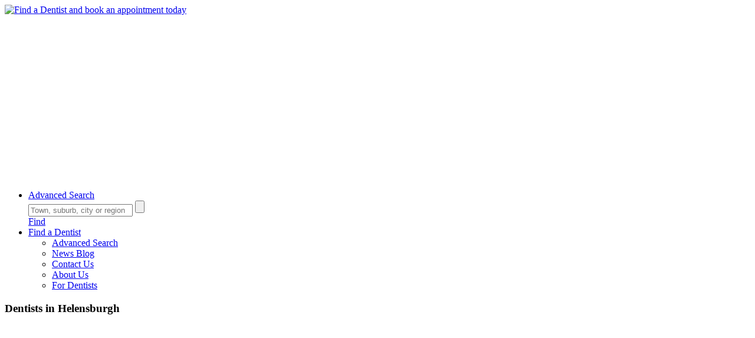

--- FILE ---
content_type: text/html; charset=UTF-8
request_url: https://www.dentist.co.nz/dentist/helensburgh
body_size: 5667
content:
<!DOCTYPE html>
<html lang="en">
<head>
    <meta charset="utf-8">
    <meta http-equiv="X-UA-Compatible" content="IE=edge">
    <meta name="viewport" content="width=device-width, minimum-scale=1.0, maximum-scale=1.0, user-scalable=no">
    <meta name="google-site-verification" content="Itm1-RiJ6jgw2LCkr5uSzrA5yGdvYfmFTf4xI1FLkhU” />
    <meta name="author" content="">
    <title>Best of Dentists in HELENSBURGH - New Zealand</title>
<meta name="description" content="Looking for a dentist near HELENSBURGH? We found 20 dentists found in or near HELENSBURGH. Click to book an appointment or view detailed information about the dentist.">
    <link rel="canonical" href="https://www.dentist.co.nz/dentist/helensburgh" />
    <link rel="icon" href="https://www.dentist.co.nz/themes/site_themes/dentist/skin/images/favicon.png" type="image/x-png" />
    <link rel="shortcut icon" href="https://www.dentist.co.nz/themes/site_themes/dentist/skin/images/favicon.png" type="image/x-png" />
    <!-- Bootstrap core CSS -->
    <link type="text/css" rel="stylesheet" href="https://www.dentist.co.nz/themes/site_themes/dentist/skin/css/bootstrap.css" />
    <link type="text/css" rel="stylesheet" href="https://www.dentist.co.nz/themes/site_themes/dentist/skin/css/fonts.css" />
    <link type="text/css" rel="stylesheet" href="https://www.dentist.co.nz/themes/site_themes/dentist/skin/css/font-awesome-4.7.0/css/font-awesome.min.css" />
    <link type="text/css" rel="stylesheet" href="https://www.dentist.co.nz/themes/site_themes/dentist/skin/css/dentist/style_search_result.css" />
    <link type="text/css" rel="stylesheet" href="https://www.dentist.co.nz/themes/site_themes/dentist/skin/css/common.css" />
    
    <link type="text/css" rel="stylesheet" href="https://www.dentist.co.nz/themes/site_themes/dentist/skin/css/dentist/responsive_search_result.css" />
    
    
    <!-- Bootstrap core js -->
    <script type="text/javascript" src="https://www.dentist.co.nz/themes/site_themes/dentist/skin/js/latest-jquery.js"></script>
    <script type="text/javascript" src="https://www.dentist.co.nz/themes/site_themes/dentist/skin/js/bootstrap.min.js"></script>
    <script type="text/javascript" src="https://www.dentist.co.nz/themes/site_themes/dentist/skin/js/validator.min.js"></script>
    <script type="text/javascript" src="https://www.dentist.co.nz/themes/site_themes/dentist/skin/js/ie8-responsive-file-warning.js"></script>
    <script type="text/javascript" src="https://www.dentist.co.nz/themes/site_themes/dentist/skin/js/global.js"></script>
    
        <script type="text/javascript" src="https://www.dentist.co.nz/themes/site_themes/dentist/skin/js/typeahead.js"></script>    
       
        <script type="text/javascript" src="https://www.dentist.co.nz/themes/site_themes/dentist/skin/js/gmaps-latlon-picker-jquery.js"></script>    
         
    
        <link type="text/css" rel="stylesheet" href="https://www.dentist.co.nz/themes/site_themes/dentist/skin/css/tip_skyblue.css" />
    <script type="text/javascript" src="https://www.dentist.co.nz/themes/site_themes/dentist/skin/js/poshytip.js"></script>    
     
    
            
            
        <!-- Google Tag Manager -->
<script>(function(w,d,s,l,i){w[l]=w[l]||[];w[l].push({'gtm.start':
new Date().getTime(),event:'gtm.js'});var f=d.getElementsByTagName(s)[0],
j=d.createElement(s),dl=l!='dataLayer'?'&l='+l:'';j.async=true;j.src=
'https://www.googletagmanager.com/gtm.js?id='+i+dl;f.parentNode.insertBefore(j,f);
})(window,document,'script','dataLayer','GTM-WXL6M2P');</script>
<!-- End Google Tag Manager -->
    <!--[if lt IE 9]>
    <script src="{skin_path}js/html5shiv.js"></script>
    <script src="{skin_path}js/respond.min.js"></script>
    <![endif]-->
</head>
<script async src="//pagead2.googlesyndication.com/pagead/js/adsbygoogle.js"></script>
<script>
  (adsbygoogle = window.adsbygoogle || []).push({
    google_ad_client: "ca-pub-8442408206917179",
    enable_page_level_ads: true
  });
</script>


<link rel="stylesheet" href="https://unpkg.com/leaflet@1.9.4/dist/leaflet.css" />
<script src="https://unpkg.com/leaflet@1.9.4/dist/leaflet.js"></script>
<style>
    #map { height: 400px; width: 100%; border: 1px solid #ccc;font-size:15px; }
    .dentist-listing { margin-bottom: 20px; padding: 10px; border: 1px solid #ddd; }
</style>

<body class="dentist-search-results">
<!-- Google Tag Manager (noscript) -->
<noscript><iframe src="https://www.googletagmanager.com/ns.html?id=GTM-WXL6M2P"
height="0" width="0" style="display:none;visibility:hidden"></iframe></noscript>
<!-- End Google Tag Manager (noscript) -->
<!--/ header: Start-->
<header class="">
    <section class="container">
        <div class="row">
            <section class="col-sm-3 col-xs-5" style="z-index: 999;">
                <a class="logo" href="https://www.dentist.co.nz/"><img class="img-responsive" src="https://www.dentist.co.nz/themes/site_themes/dentist/skin/images/logo.png" alt="Find a Dentist and book an appointment today" /></a>
            </section>
            <section class="col-sm-9 col-xs-7 postatic">
                <div class="google_adv">
                    <script async src="//pagead2.googlesyndication.com/pagead/js/adsbygoogle.js"></script>
                    <!-- Responsive Advert 1 -->
                    <ins class="adsbygoogle"
                         style="display:block"
                         data-ad-client="ca-pub-8442408206917179"
                         data-ad-slot="7066110044"
                         data-ad-format="auto"></ins>
                    <script>
                    (adsbygoogle = window.adsbygoogle || []).push({});
                    </script>
                </div>
                <div class="searchbox pull-right">
                    <ul>
                        <li class="search">
                            <a href="https://www.dentist.co.nz/advanced-search" class="hidden-xs"> Advanced Search</a>
                            <a class="search"><span class="glyphicon glyphicon-search"></span></a>
                            <div class="submenu">
                                <form name="frm_search_dentist" action="https://www.dentist.co.nz/" method="get">
                                    <div class="searchform">
                                        <div class="autocomplete-container clearfix">
                                            <input type="text" name="address" placeholder="Town, suburb, city or region" autocomplete = "off"/>
                                            <div class="searchautocomplete-loader" style="display: none;"></div>
                                            <input type="submit">
                                        </div>
                                        <div class="action clearfix">
                                        <a class="blcak-btn" href="#" id="find_results">Find</a>
                                        </div>
                                    </div>
                                </form>
                            </div>
                        </li>
                        <li class="link">
                            <a href="https://www.dentist.co.nz/" class="hidden-xs">Find a Dentist</a>
                            <a class="menus"><span class="glyphicon glyphicon-align-justify"></span></a>
                            <div class="submenu">
                                <ul>
                                    <li>
                                        <a href="advanced-search">Advanced Search</a>
                                    </li>
                                    <li>
                                        <a href="news-blog">News Blog</a>
                                    </li>
                                    <li>
                                        <a href="https://www.dentist.co.nz/contact-us">Contact Us</a>
                                    </li>
                                    <li>
                                        <a href="https://www.dentist.co.nz/about-your-dentist">About Us</a>
                                    </li>
                                    <li>
                                        <a href="https://www.dentist.co.nz/information-for-dentists">For Dentists</a>
                                    </li>
                                </ul>
                            </div>
                        </li>
                    </ul>
                </div>
            </section>    
        </div>
    </section>
</header> 
<script  type="text/javascript">   
    jQuery(document).ready(function($){
        var cmd = "dentist:postcodes:fetch_postcodes_newzealand";
        
        $(".autocomplete-container").each(function(){
            var pObj = $(this);
            var address = pObj.find("input[name=address]");
            
            address.typeahead({
                source: function(query, process) {
                    pObj.find(".searchautocomplete-loader").show();
                    
                    return $.ajax({
                        url: "https://www.dentist.co.nz/index.php/ajax/processing_module",
                        type: 'get',
                        data: {module:'dsearch',query: query,cmd:cmd},
                        dataType: 'json',
                        success: function(json) {
                            pObj.find(".searchautocomplete-loader").hide();
                            return typeof json.options == 'undefined' ? false : process(json.options);
                        }
                    });
                },
                items: 30,
                updater: function(item){    
                    return item;
                }
            });  
        });
        
        $("#find_results").click(function(){  
            $(".searchbox form").submit();
        });
        ////////// Google adv///////////
        if ($(window).width() < 769) {$(".google_adv").hide();}
        else {$(".google_adv").show();}
        ////////////////////////////////
    });  
</script>
<!--/ header: End-->
<script type="text/javascript">
    // Detailed Listings
    window.dataLayer = window.dataLayer || [];
    
</script>
<section class="addressBox">
    <section class="container">
        <div class="col-sm-12">
            <h1 class="address">
                Dentists in Helensburgh
            </h1>
        </div>
    </section>
</section>
<div class="mobile_adv_result">
    <script async src="//pagead2.googlesyndication.com/pagead/js/adsbygoogle.js"></script>
    <!-- Responsive Advert 1 -->
    <ins class="adsbygoogle"
         style="display:block"
         data-ad-client="ca-pub-8442408206917179"
         data-ad-slot="7066110044"
         data-ad-format="auto"></ins>
    <script>
    (adsbygoogle = window.adsbygoogle || []).push({});
    </script>
</div>
<section class="mapBox">

    
    <div id="map" style="z-index:0;width: 100%;height:365px;">
    </div>
        
    <section class="container">
        <div class="row">
            <div class="col-sm-6 col-md-4 col-lg-4 pull-right">

                <div class="search-location">

                    <h6>Find a Dentist
                    <br>
                    online anytime...</h6>
                    <form name="frm_search_dentist" method="get" action="https://www.dentist.co.nz/">
                        <div class="searchform">
                            <div class="autocomplete-container clearfix">
                                <input type="text" name="address" placeholder="Town, suburb, city or region" autocomplete = "off"/>
                                <input type="hidden" name="list"/>
                                <div class="searchautocomplete-loader" style="display: none;"></div>
                                <input type="submit">
                            </div>
                            <div class="action clearfix">
                                <a href="https://www.dentist.co.nz/advanced-search/practitioner/orthodontist">Find an Orthodontist or other Specialist Dentist</a><br>
                                <a href="https://www.dentist.co.nz/advanced-search/practitioner/denture-clinic">Find a Denture Clinic</a>
                            </div>
                        </div>
                    </form>

                </div>
            </div>

        </div>
    </section>
</section>

<section class="container contantCntr">
    <section class="row">
        <section class="col-sm-8 left-side">

            <div class="infoBox">
                <div id="detail_list_container">
                                        
                </div>
            </div>
                        
            <div class="standard-list-wrapper">
                <div class="load-waiting"><img src="https://www.dentist.co.nz/themes/site_themes/dentist/skin/images/app/load-waiting.gif"/></div>
                <div class="list-content" id="list-content">
                </div> 
            </div>
            
        </section>

        <aside class="right-side col-sm-4">
            <section class="addBox">
    
    <script async src="//pagead2.googlesyndication.com/pagead/js/adsbygoogle.js"></script>
<!-- Large Rectangle 1 -->
<ins class="adsbygoogle"
     style="display:inline-block;width:336px;height:280px"
     data-ad-client="ca-pub-8442408206917179"
     data-ad-slot="4894827645"></ins>
<script>
(adsbygoogle = window.adsbygoogle || []).push({});
</script>

</section>

<section class="find-dentist">
    <h2>Find a Dentist by Suburb</h2>

    <ul style="margin-bottom: 20px;">
        
        <li>
            <a href="https://www.dentist.co.nz/dentist/helensburgh">Dentists in Helensburgh</a>
        </li>
        
        <li>
            <a href="https://www.dentist.co.nz/dentist/wakari">Dentists in Wakari</a>
        </li>
        
        <li>
            <a href="https://www.dentist.co.nz/dentist/halfway-bush">Dentists in Halfway Bush</a>
        </li>
        
        <li>
            <a href="https://www.dentist.co.nz/dentist/kaikorai">Dentists in Kaikorai</a>
        </li>
        
        <li>
            <a href="https://www.dentist.co.nz/dentist/glenross">Dentists in Glenross</a>
        </li>
        
        <li>
            <a href="https://www.dentist.co.nz/dentist/maori-hill">Dentists in Maori Hill</a>
        </li>
        
        <li>
            <a href="https://www.dentist.co.nz/dentist/glenleith">Dentists in Glenleith</a>
        </li>
        
        <li>
            <a href="https://www.dentist.co.nz/dentist/woodhaugh">Dentists in Woodhaugh</a>
        </li>
        
        <li>
            <a href="https://www.dentist.co.nz/dentist/dalmore">Dentists in Dalmore</a>
        </li>
        
        <li>
            <a href="https://www.dentist.co.nz/dentist/brockville">Dentists in Brockville</a>
        </li>
        
        <li>
            <a href="https://www.dentist.co.nz/dentist/belleknowes">Dentists in Belleknowes</a>
        </li>
        
        <li>
            <a href="https://www.dentist.co.nz/dentist/liberton">Dentists in Liberton</a>
        </li>
        
        <li>
            <a href="https://www.dentist.co.nz/dentist/dunedin-north">Dentists in Dunedin North</a>
        </li>
        
        <li>
            <a href="https://www.dentist.co.nz/dentist/bradford">Dentists in Bradford</a>
        </li>
        
        <li>
            <a href="https://www.dentist.co.nz/dentist/leith-valley">Dentists in Leith Valley</a>
        </li>
        
        <li>
            <a href="https://www.dentist.co.nz/dentist/dunedin">Dentists in Dunedin</a>
        </li>
        
        <li>
            <a href="https://www.dentist.co.nz/dentist/pine-hill">Dentists in Pine Hill</a>
        </li>
        
        <li>
            <a href="https://www.dentist.co.nz/dentist/dunedin-central">Dentists in Dunedin Central</a>
        </li>
        
        <li>
            <a href="https://www.dentist.co.nz/dentist/kenmure">Dentists in Kenmure</a>
        </li>
        
        <li>
            <a href="https://www.dentist.co.nz/dentist/mornington">Dentists in Mornington</a>
        </li>
        
        <li>
            <a href="https://www.dentist.co.nz/dentist/north-east-valley">Dentists in North East Valley</a>
        </li>
        
    </ul>
</section>
<script async src="//pagead2.googlesyndication.com/pagead/js/adsbygoogle.js"></script>
<!-- Skyscraper 1 -->
<ins class="adsbygoogle"
     style="display:inline-block;width:300px;height:600px"
     data-ad-client="ca-pub-8442408206917179"
     data-ad-slot="6926509245"></ins>
<script>
(adsbygoogle = window.adsbygoogle || []).push({});
</script>
        </aside>

    </section>
</section>
<input type="hidden" value="no" id="empty_std_accounts"/>


<script  type="text/javascript">
    var map = L.map('map');
    window.onload = function(){ 
        if ($(document).width() < 641) {
             var interest =  $('#current_page').val();
             
        if(interest == 1){
                $( ".navigate-page[data*='prev']" ).hide();
                $('.pagination li').css('width','100%');
            }
            
        }

    };  
    jQuery(document).ready(function($) {
         $(".super-link").click(function(){ 
             var id = $(this).attr("data");
             var cmd = "dentist:details:logger:logger_super";
             //window.open(link, "_blank");
             $.ajax({
                    async : true,
                    type : "POST",
                    url : "https://www.dentist.co.nz/index.php/ajax/processing_module",
                    dataType: 'json',
                    data : {module:'dsearch',cmd:cmd, id:id},
                    success : function(json){
                         if(json.result == 'success'){
                            //window.open(link, "_blank"); 
                         } 
                    },
                    error : function(err){
                        alert(err.toString());
                        if (err.status == 200) {
                            
                        }
                        else { 
                            alert('Error:' + err.responseText + '  Status: ' + err.status); 
                        }

                    }
             });
         });
         
         $(".callus-btn").click(function(){ 
             var id = $(this).attr("data");
             var cmd = "dentist:details:logger:ajax";
             var logger_field_prefix = "{#c}";
             var logger_field = "call_count_c";
             
             //window.open(link, "_blank");
             $.ajax({
                    async : true,
                    type : "POST",
                    url : "https://www.dentist.co.nz/index.php/ajax/processing_module",
                    dataType: 'json',
                    data : {module:'dsearch',cmd:cmd, id:id, logger_field_prefix:logger_field_prefix, logger_field:logger_field},
                    success : function(json){
                         if(json.result == 'success'){
                            //window.open(link, "_blank"); 
                         } 
                    },
                    error : function(err){
                        alert(err.toString());
                        if (err.status == 200) {
                            
                        }
                        else { 
                            alert('Error:' + err.responseText + '  Status: ' + err.status); 
                        }

                    }
             });
         });




     });  
    jQuery(document).ready(function($){
        var cmd = "dentist:results:standard_list:search";

        $.fn.navigate_page = function(obj, cmd){
            if ($(obj).hasClass('disabled'))
                return false;
            var curr_page = $('#current_page').val();   
            var total_pages = $('#total_pages').val();   
            if (cmd == 'start'){
                curr_page = 1;
            }
            if (cmd == 'prev'){
                curr_page = curr_page * 1 - 1;
            }
            if (cmd == 'next'){
                curr_page = curr_page * 1 + 1;
            }
            if (cmd == 'end'){
                curr_page = total_pages;
            }
            if(curr_page == 0 || curr_page > total_pages){return;}
            $.fn.goto_page(curr_page);
        }
        $.fn.goto_page = function(page){
            var address = "Helensburgh";
            var type = "";
            var value = "";
            
            $('.standard-list-wrapper .list-content .list-container').hide();
            if($("#empty_std_accounts").val() == "no"){$('.load-waiting').show();}
            $("html, body").animate({ scrollTop: 0 }, "slow");
            $.ajax({
                async : true,
                type : "POST",
                url : "https://www.dentist.co.nz/index.php/ajax/processing_module",
                data : {module:'dsearch',cmd:cmd, current_page : page, address : address, type:type, value:value},
                success : function(transport){
                      if(page == 1){$("#detail_list_container").show();}else{$("#detail_list_container").hide();}
                      $('#list-content').html(transport);
                      $('.load-waiting').hide();
                      if ($(document).width() < 641) {
                        var temp = $('#current_page').val();

                          if(temp == $('#total_pages').val()){
                                $( ".navigate-page[data*='next']" ).hide();
                                $('.pagination li').css('width','100%');
                        }
                          if(temp == 1){
                            $( ".navigate-page[data*='prev']" ).hide();
                            $('.pagination li').css('width','100%');
                        }
                      }
                      
                },
                error : function(err){
                    alert(err.toString());
                    if (err.status == 200) {
                        
                    }
                    else { 
                        alert('Error:' + err.responseText + '  Status: ' + err.status); 
                    }
                    $('.load-waiting').show();
                }
            });
        }
        $('.load-waiting').hide();
        
        //if($("#empty_std_accounts").val() == "no"){
            $.fn.goto_page(1);
        //}
        
        $('input[name=address]').keypress(function (e){
            if(e.keyCode == 13){goto_page(1);}
        })
        
    });
  
</script>

<script type="text/javascript">
    var count1 = 1;
    var count2 = 1;
    $(window).bind('ready', function() {
        $(".submenu").hide();
        if ($(document).width() < 641) {
        $(".searchbox li a.search").click(function() {
            if ($(document).width() < 641) {
                $(".searchbox li a.menus").next(".submenu").hide();
                $(this).next(".submenu").slideDown();
                if(count1 == 2){
                    $(this).next(".submenu").hide();
                    count1 = 0;
                }
                count1++;
            }
        });
        $(".searchbox li a.menus").click(function() {
            if ($(document).width() < 641) {
                $(".searchbox li a.search").next(".submenu").hide();
                $(this).next(".submenu").slideDown();
                if(count2 == 2){
                    $(this).next(".submenu").hide();
                    count2 = 0;
                }
                count2++;
            }
        });
        }else{
            $('.searchbox  div').removeAttr('style');
            $(".submenu").hide();
        }
    });
    $(window).bind('resize', function() {
        if ($(document).width() > 641) {
            $('.searchbox  div').removeAttr('style');
            $(".submenu").hide();
        }
    });

</script>
<script type="text/javascript">
    jQuery(document).ready(function($){
        $(".callus-btn").click(function(event){
            //event.preventDefault();
            var profile_url = $(this).attr("href");
            var id = "", p_name = "";
            var number = 0;
            
            id = $(this).attr("data");
            p_name = $('.p_profile[data="' + id + '"]').text();
            number = parseInt($(this).attr("number"));
            var suburb = $(this).attr("city") + " " + $(this).attr("state");
            var postalcode = $(this).attr("postalcode");
            var status = $(this).attr("status");
            var search_location = $(this).attr("slocation");

            window.dataLayer = window.dataLayer || [];
            dataLayer.push({
                'event': 'callUs',
                'name': p_name,
                'id': id,
                'suburb': suburb,
                'postcode': postalcode,
                'status': status,
                'search location':search_location,
                'position': number
            });
        });  

    });
</script>
<script type="text/javascript">
    function profile_click(id){
        console.log("testa");
        var obj = jQuery('.p_profile[data="' + id + '"]');
        var number = 0;
        var list = "";

        var name = obj.text();
        var suburb = obj.attr("city") + " " + obj.attr("state");
        var postalcode = obj.attr("postalcode");
        var slocation = obj.attr("slocation");
        var status = obj.attr("status");
        number = parseInt(obj.attr("number"));

        if(status == "free"){
            list = "SRP, standard listing";
        }else{
            list = "SRP, premium block";
        }

        window.dataLayer = window.dataLayer || [];
        dataLayer.push({
            'event': 'profileClick',
            'ecommerce': {
                'click': {
                'actionField': {'list': list },      // Replace with real one.
                'products': [{
                  'name': name ,
                  'id': id,
                  'dimension3':suburb,
                  'dimension4':postalcode,
                  'dimension5':status,
                  'dimension6':slocation,
                  'position': number
                }]
                }
            }
        });
    }

    jQuery(document).ready(function($){
        $(".p_profile").unbind('click').bind('click', function(event){
            event.preventDefault();
            var profile_url = $(this).attr("href");
            var id = "";
            
            id = $(this).attr("data");
            profile_click(id);
            // $(this).unbind("click");
            window.open(profile_url, '_blank');
        });  

        $("a.more-btn").unbind('click').on('click', function(){
            var id = "";
            
            id = $(this).attr("data");
            profile_click(id);
            var profile_url = $('.p_profile[data="' + id + '"]').attr("href");
            window.open(profile_url, '_blank');    
        });

        $(".info-link ul li a").unbind('click').bind('click', function(){
            event.preventDefault();
            var profile_url = $(this).attr("href");
            var id = "";
            
            id = $(this).parent().parent().parent().parent().attr("data");
            profile_click(id);
            window.open(profile_url, '_blank');
        });
        $(".p_profile").unbind('mousedown').on("mousedown", function(e){
            if(e.which == 2){
                event.preventDefault();
                var profile_url = $(this).attr("href");
                var id = "";
                
                id = $(this).attr("data");
                profile_click(id);
                window.open(profile_url, '_blank');
            }
        });
        $(".more-btn").unbind('mousedown').on("mousedown", function(e){
            if(e.which == 2){
                var id = "";
            
                id = $(this).attr("data");
                profile_click(id);
                var profile_url = $('.p_profile[data="' + id + '"]').attr("href");
                window.open(profile_url, '_blank');
            }
        });
        $(".info-link ul li a").unbind('mousedown').on("mousedown", function(e){
            if(e.which == 2){
                event.preventDefault();
                var profile_url = $(this).attr("href");
                var id = "";
                
                id = $(this).parent().parent().parent().parent().attr("data");
                profile_click(id);
                window.open(profile_url, '_blank');
            }
        });
    });
</script>
<footer class="">
    <section class="container">
        <div class="col-sm-12">
            <div class="row">

                <div class="footer-link clearfix">
                    <ul class="desktop">
                        <li>
                            <a href="https://www.dentist.co.nz/about-your-dentist">About</a>
                        </li>
                        <li>
                            <a href="https://www.dentist.co.nz/news-blog">News Blog</a>
                        </li>
                        <li>
                            <a href="https://www.dentist.co.nz/useful-links">Links</a>
                        </li>
                        <li>
                            <a href="https://www.dentist.co.nz/contact-us">Contact Us</a>
                        </li>
                        <li>
                            <a href="https://www.dentist.co.nz/information-for-dentists">For Dentists</a>
                        </li>
                        <li>
                            <a href="https://www.dentist.co.nz/site-map">Site Map</a>
                        </li>
                    </ul>
                    <ul class="mobile">
                        <li>
                            <a href="https://www.dentist.co.nz/contact-us">Contact us</a>
                        </li>
                        <li>
                            <a href="https://www.dentist.co.nz/information-for-dentists">For Dentists</a>
                        </li>
                        <li>
                            <a href="https://www.dentist.co.nz/about-your-dentist">About Us</a>
                        </li>
                        <li>
                            <a href="https://www.dentist.co.nz/site-map">Site Map</a>
                        </li>
                    </ul>
                </div>
                <div class="social-container mobile1">
                  <a class="btn-social" href="https://www.facebook.com/findyourdentist" target="_blank">
                    <img class="img-responsive" src="https://www.dentist.co.nz/themes/site_themes/dentist/skin/images/social-icon/d-facebook.png" alt="" />
                  </a>
                  <a class="btn-social" href="https://twitter.com/findyourdentist" target="_blank">
                    <img class="img-responsive" src="https://www.dentist.co.nz/themes/site_themes/dentist/skin/images/social-icon/d-twitter.png" alt="" />
                  </a>
                </div>
                <div class="col-xs-12 mobile1">
                    <a class="logo" href="https://www.dentist.co.nz/"><img class="img-responsive" src="https://www.dentist.co.nz/themes/site_themes/dentist/skin/images/logo.png" alt="Find a Dentist and book an appointment today" /></a>
                </div>
                <div class="copyright">
                    <p>
                        Copyright © <script type="text/JavaScript">

document.write(new Date().getFullYear());

</script> Your Dentist New Zealand. All Rights Reserved.
                    </p>
                </div>
            </div>
        </div>
    </section>
</footer>
<script type="text/javascript">
    $(".web_ad").click(function(){
             var id = $(this).attr("data");
             var cmd = "adverts:logger:clicks";

             //window.open(link, "_blank");
             $.ajax({
                    async : true,
                    type : "POST",
                    url : "https://www.dentist.co.nz/index.php/ajax/processing_module",
                    dataType: 'json',
                    data : {module:'madverts',cmd:cmd, id:id},
                    success : function(json){
                         if(json.result == 'success'){
                            //window.open(link, "_blank"); 
                         } 
                    },
                    error : function(err){
                        alert(err.toString());
                        if (err.status == 200) {
                            
                        }
                        else { 
                            alert('Error:' + err.responseText + '  Status: ' + err.status); 
                        }

                    }
             });
        });
</script>
</body>
</html>

--- FILE ---
content_type: text/html; charset=utf-8
request_url: https://www.google.com/recaptcha/api2/aframe
body_size: 266
content:
<!DOCTYPE HTML><html><head><meta http-equiv="content-type" content="text/html; charset=UTF-8"></head><body><script nonce="z01o_mDVpzhEoKwJ3Wge-A">/** Anti-fraud and anti-abuse applications only. See google.com/recaptcha */ try{var clients={'sodar':'https://pagead2.googlesyndication.com/pagead/sodar?'};window.addEventListener("message",function(a){try{if(a.source===window.parent){var b=JSON.parse(a.data);var c=clients[b['id']];if(c){var d=document.createElement('img');d.src=c+b['params']+'&rc='+(localStorage.getItem("rc::a")?sessionStorage.getItem("rc::b"):"");window.document.body.appendChild(d);sessionStorage.setItem("rc::e",parseInt(sessionStorage.getItem("rc::e")||0)+1);localStorage.setItem("rc::h",'1769149639153');}}}catch(b){}});window.parent.postMessage("_grecaptcha_ready", "*");}catch(b){}</script></body></html>

--- FILE ---
content_type: text/plain
request_url: https://www.google-analytics.com/j/collect?v=1&_v=j102&a=36304278&t=pageview&_s=1&dl=https%3A%2F%2Fwww.dentist.co.nz%2Fdentist%2Fhelensburgh&ul=en-us%40posix&dt=Best%20of%20Dentists%20in%20HELENSBURGH%20-%20New%20Zealand&sr=1280x720&vp=1280x720&_u=YEBAAAABAAAAAC~&jid=1035347972&gjid=1199010545&cid=1742328065.1769149638&tid=UA-33318011-6&_gid=1276229112.1769149639&_r=1&_slc=1&gtm=45He61m0n81WXL6M2Pza200&gcd=13l3l3l3l1l1&dma=0&tag_exp=103116026~103200004~104527907~104528500~104684208~104684211~105391252~115616986~115938465~115938469~116185179~116185180~116682876~117041587~117223558&z=36789050
body_size: -450
content:
2,cG-HJS7WNK0RN